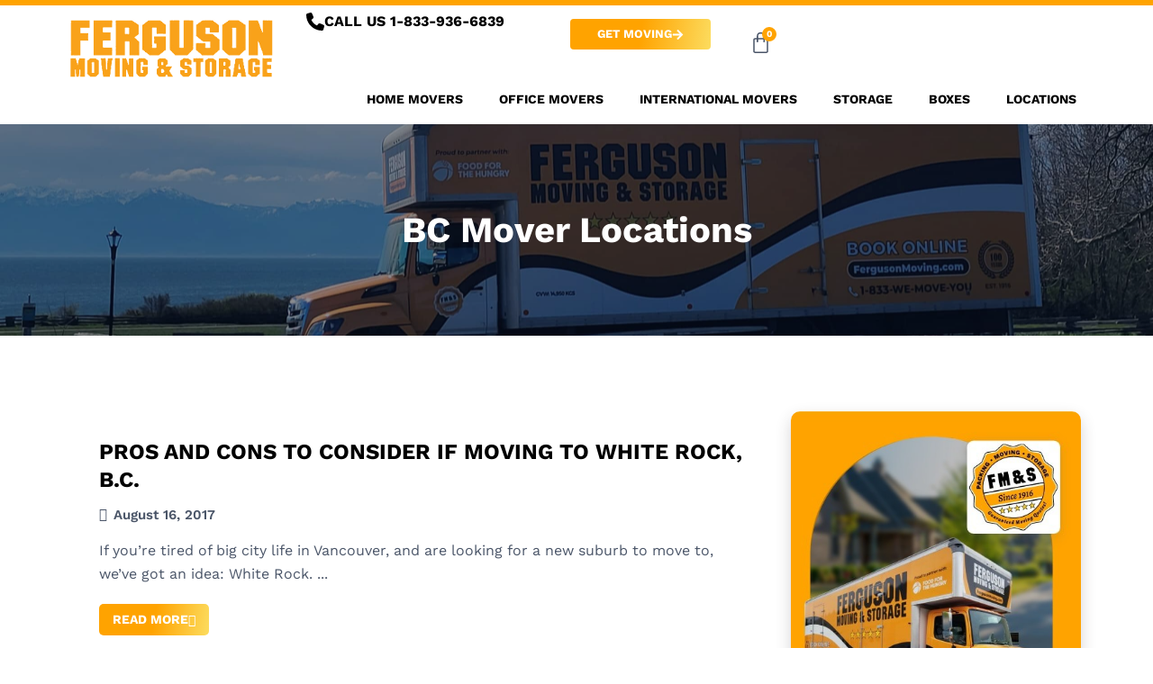

--- FILE ---
content_type: text/css; charset=utf-8
request_url: https://fergusonmoving.com/wp-content/uploads/elementor/css/post-9.css?ver=1768810053
body_size: 1225
content:
.elementor-kit-9{--e-global-color-primary:#000000;--e-global-color-secondary:#FFA300;--e-global-color-text:#4A5568;--e-global-color-accent:#FCDC5F;--e-global-color-fc5f0de:#FFFFFF;--e-global-color-ef48eca:#15171BCB;--e-global-color-3bfecff:#F1F5F9;--e-global-color-89dbe62:#FFA3001A;--e-global-typography-primary-font-family:"Work Sans";--e-global-typography-primary-font-weight:700;--e-global-typography-primary-text-decoration:none;--e-global-typography-secondary-font-family:"Work Sans";--e-global-typography-secondary-font-weight:500;--e-global-typography-secondary-text-decoration:none;--e-global-typography-text-font-family:"Work Sans";--e-global-typography-text-font-weight:400;--e-global-typography-text-text-decoration:none;--e-global-typography-accent-font-family:"Work Sans";--e-global-typography-accent-font-weight:700;--e-global-typography-accent-text-decoration:none;--e-global-typography-b9f3c49-font-family:"Work Sans";--e-global-typography-b9f3c49-font-weight:700;--e-global-typography-b9f3c49-text-transform:uppercase;--e-global-typography-b9f3c49-text-decoration:none;--e-global-typography-15c0723-font-family:"Alegreya Sans";--e-global-typography-15c0723-font-size:23px;--e-global-typography-15c0723-font-weight:500;--e-global-typography-15c0723-font-style:italic;--e-global-typography-15c0723-text-decoration:none;color:var( --e-global-color-text );font-family:var( --e-global-typography-text-font-family ), Sans-serif;font-size:var( --e-global-typography-text-font-size );font-weight:var( --e-global-typography-text-font-weight );text-decoration:var( --e-global-typography-text-text-decoration );}.elementor-kit-9 button,.elementor-kit-9 input[type="button"],.elementor-kit-9 input[type="submit"],.elementor-kit-9 .elementor-button{background-color:transparent;font-family:"Work Sans", Sans-serif;font-size:15px;font-weight:700;text-transform:uppercase;text-decoration:none;line-height:1.1em;color:var( --e-global-color-fc5f0de );background-image:linear-gradient(100deg, var( --e-global-color-secondary ) 50%, var( --e-global-color-accent ) 100%);border-radius:5px 5px 5px 5px;padding:10px 30px 10px 30px;}.elementor-kit-9 button:hover,.elementor-kit-9 button:focus,.elementor-kit-9 input[type="button"]:hover,.elementor-kit-9 input[type="button"]:focus,.elementor-kit-9 input[type="submit"]:hover,.elementor-kit-9 input[type="submit"]:focus,.elementor-kit-9 .elementor-button:hover,.elementor-kit-9 .elementor-button:focus{background-color:transparent;color:var( --e-global-color-fc5f0de );background-image:linear-gradient(102deg, var( --e-global-color-secondary ) 70%, var( --e-global-color-accent ) 100%);box-shadow:0px 4px 12px 3px rgba(80, 79, 78, 0.243);}.elementor-kit-9 e-page-transition{background-color:#FFBC7D;}.elementor-kit-9 a{color:var( --e-global-color-secondary );font-family:var( --e-global-typography-b9f3c49-font-family ), Sans-serif;font-weight:var( --e-global-typography-b9f3c49-font-weight );text-transform:var( --e-global-typography-b9f3c49-text-transform );text-decoration:var( --e-global-typography-b9f3c49-text-decoration );}.elementor-kit-9 a:hover{color:#E08F00;}.elementor-kit-9 h1{color:var( --e-global-color-primary );font-family:var( --e-global-typography-primary-font-family ), Sans-serif;font-size:var( --e-global-typography-primary-font-size );font-weight:var( --e-global-typography-primary-font-weight );text-decoration:var( --e-global-typography-primary-text-decoration );}.elementor-kit-9 h2{color:var( --e-global-color-primary );font-family:var( --e-global-typography-primary-font-family ), Sans-serif;font-size:var( --e-global-typography-primary-font-size );font-weight:var( --e-global-typography-primary-font-weight );text-decoration:var( --e-global-typography-primary-text-decoration );}.elementor-kit-9 h3{font-family:var( --e-global-typography-primary-font-family ), Sans-serif;font-size:var( --e-global-typography-primary-font-size );font-weight:var( --e-global-typography-primary-font-weight );text-decoration:var( --e-global-typography-primary-text-decoration );}.elementor-kit-9 h4{font-family:var( --e-global-typography-primary-font-family ), Sans-serif;font-size:var( --e-global-typography-primary-font-size );font-weight:var( --e-global-typography-primary-font-weight );text-decoration:var( --e-global-typography-primary-text-decoration );}.elementor-kit-9 h5{font-family:var( --e-global-typography-primary-font-family ), Sans-serif;font-size:var( --e-global-typography-primary-font-size );font-weight:var( --e-global-typography-primary-font-weight );text-decoration:var( --e-global-typography-primary-text-decoration );}.elementor-kit-9 h6{font-family:var( --e-global-typography-primary-font-family ), Sans-serif;font-size:var( --e-global-typography-primary-font-size );font-weight:var( --e-global-typography-primary-font-weight );text-decoration:var( --e-global-typography-primary-text-decoration );}.elementor-kit-9 label{color:var( --e-global-color-primary );}.elementor-section.elementor-section-boxed > .elementor-container{max-width:1200px;}.e-con{--container-max-width:1200px;}.elementor-widget:not(:last-child){margin-block-end:20px;}.elementor-element{--widgets-spacing:20px 20px;--widgets-spacing-row:20px;--widgets-spacing-column:20px;}{}h1.entry-title{display:var(--page-title-display);}@media(max-width:1024px){.elementor-kit-9{font-size:var( --e-global-typography-text-font-size );}.elementor-kit-9 h1{font-size:var( --e-global-typography-primary-font-size );}.elementor-kit-9 h2{font-size:var( --e-global-typography-primary-font-size );}.elementor-kit-9 h3{font-size:var( --e-global-typography-primary-font-size );}.elementor-kit-9 h4{font-size:var( --e-global-typography-primary-font-size );}.elementor-kit-9 h5{font-size:var( --e-global-typography-primary-font-size );}.elementor-kit-9 h6{font-size:var( --e-global-typography-primary-font-size );}.elementor-section.elementor-section-boxed > .elementor-container{max-width:1024px;}.e-con{--container-max-width:1024px;}}@media(max-width:767px){.elementor-kit-9{font-size:var( --e-global-typography-text-font-size );}.elementor-kit-9 h1{font-size:var( --e-global-typography-primary-font-size );}.elementor-kit-9 h2{font-size:var( --e-global-typography-primary-font-size );}.elementor-kit-9 h3{font-size:var( --e-global-typography-primary-font-size );}.elementor-kit-9 h4{font-size:var( --e-global-typography-primary-font-size );}.elementor-kit-9 h5{font-size:var( --e-global-typography-primary-font-size );}.elementor-kit-9 h6{font-size:var( --e-global-typography-primary-font-size );}.elementor-section.elementor-section-boxed > .elementor-container{max-width:767px;}.e-con{--container-max-width:767px;}}/* Start Custom Fonts CSS */@font-face {
	font-family: 'Work Sans';
	font-style: normal;
	font-weight: 700;
	font-display: auto;
	src: url('https://fergusonmoving.com/wp-content/uploads/2023/11/WorkSans-Bold.woff2') format('woff2');
}
@font-face {
	font-family: 'Work Sans';
	font-style: normal;
	font-weight: 600;
	font-display: auto;
	src: url('https://fergusonmoving.com/wp-content/uploads/2023/11/WorkSans-SemiBold.woff2') format('woff2');
}
@font-face {
	font-family: 'Work Sans';
	font-style: normal;
	font-weight: 400;
	font-display: auto;
	src: url('https://fergusonmoving.com/wp-content/uploads/2023/11/WorkSans-Regular.woff2') format('woff2');
}
@font-face {
	font-family: 'Work Sans';
	font-style: normal;
	font-weight: 300;
	font-display: auto;
	src: url('https://fergusonmoving.com/wp-content/uploads/2023/11/WorkSans-Light.woff2') format('woff2');
}
/* End Custom Fonts CSS */
/* Start Custom Fonts CSS */@font-face {
	font-family: 'Alegreya Sans';
	font-style: italic;
	font-weight: 500;
	font-display: auto;
	src: url('https://fergusonmoving.com/wp-content/uploads/2023/11/Alegreya-MediumItalic.woff2') format('woff2');
}
/* End Custom Fonts CSS */

--- FILE ---
content_type: text/css; charset=utf-8
request_url: https://fergusonmoving.com/wp-content/uploads/elementor/css/post-37176.css?ver=1768810053
body_size: 1893
content:
.elementor-37176 .elementor-element.elementor-element-7bdafd2{--display:flex;--flex-direction:row;--container-widget-width:initial;--container-widget-height:100%;--container-widget-flex-grow:1;--container-widget-align-self:stretch;--flex-wrap-mobile:wrap;--gap:0px 0px;--row-gap:0px;--column-gap:0px;--flex-wrap:wrap;border-style:solid;--border-style:solid;border-width:6px 0px 0px 0px;--border-top-width:6px;--border-right-width:0px;--border-bottom-width:0px;--border-left-width:0px;border-color:var( --e-global-color-secondary );--border-color:var( --e-global-color-secondary );box-shadow:0px 5px 15px 0px rgba(53, 55, 58, 0.25);--padding-top:5px;--padding-bottom:3px;--padding-left:0px;--padding-right:0px;}.elementor-37176 .elementor-element.elementor-element-7bdafd2:not(.elementor-motion-effects-element-type-background), .elementor-37176 .elementor-element.elementor-element-7bdafd2 > .elementor-motion-effects-container > .elementor-motion-effects-layer{background-color:#FFFFFFE6;}.elementor-37176 .elementor-element.elementor-element-3d36535{--display:flex;--min-height:0px;--flex-direction:column;--container-widget-width:100%;--container-widget-height:initial;--container-widget-flex-grow:0;--container-widget-align-self:initial;--flex-wrap-mobile:wrap;--justify-content:center;--gap:10px 10px;--row-gap:10px;--column-gap:10px;}.elementor-widget-theme-site-logo .widget-image-caption{color:var( --e-global-color-text );}.elementor-37176 .elementor-element.elementor-element-282e638e{text-align:left;}.elementor-37176 .elementor-element.elementor-element-282e638e img{width:100%;height:65px;object-fit:contain;object-position:center center;}.elementor-37176 .elementor-element.elementor-element-83a3dd8{--display:flex;--gap:0px 0px;--row-gap:0px;--column-gap:0px;--margin-top:0px;--margin-bottom:0px;--margin-left:0px;--margin-right:0px;--padding-top:0px;--padding-bottom:0px;--padding-left:0px;--padding-right:0px;}.elementor-37176 .elementor-element.elementor-element-4bdff9e{--display:flex;--flex-direction:row;--container-widget-width:calc( ( 1 - var( --container-widget-flex-grow ) ) * 100% );--container-widget-height:100%;--container-widget-flex-grow:1;--container-widget-align-self:stretch;--flex-wrap-mobile:wrap;--align-items:center;--margin-top:0px;--margin-bottom:0px;--margin-left:0px;--margin-right:0px;--padding-top:0px;--padding-bottom:0px;--padding-left:0px;--padding-right:0px;}.elementor-37176 .elementor-element.elementor-element-b2215e7{--display:flex;--flex-direction:row;--container-widget-width:calc( ( 1 - var( --container-widget-flex-grow ) ) * 100% );--container-widget-height:100%;--container-widget-flex-grow:1;--container-widget-align-self:stretch;--flex-wrap-mobile:wrap;--justify-content:flex-end;--align-items:center;--gap:10px 10px;--row-gap:10px;--column-gap:10px;--flex-wrap:wrap;--align-content:flex-end;--margin-top:0px;--margin-bottom:0px;--margin-left:0px;--margin-right:0px;--padding-top:0px;--padding-bottom:0px;--padding-left:0px;--padding-right:0px;}.elementor-37176 .elementor-element.elementor-element-bb1d7aa{--display:flex;--flex-direction:column;--container-widget-width:100%;--container-widget-height:initial;--container-widget-flex-grow:0;--container-widget-align-self:initial;--flex-wrap-mobile:wrap;--justify-content:center;--gap:5px 5px;--row-gap:5px;--column-gap:5px;--padding-top:0px;--padding-bottom:0px;--padding-left:0px;--padding-right:0px;}.elementor-widget-icon-box.elementor-view-stacked .elementor-icon{background-color:var( --e-global-color-primary );}.elementor-widget-icon-box.elementor-view-framed .elementor-icon, .elementor-widget-icon-box.elementor-view-default .elementor-icon{fill:var( --e-global-color-primary );color:var( --e-global-color-primary );border-color:var( --e-global-color-primary );}.elementor-widget-icon-box .elementor-icon-box-title{color:var( --e-global-color-primary );}.elementor-widget-icon-box:has(:hover) .elementor-icon-box-title,
					 .elementor-widget-icon-box:has(:focus) .elementor-icon-box-title{color:var( --e-global-color-primary );}.elementor-widget-icon-box .elementor-icon-box-description{color:var( --e-global-color-text );}.elementor-37176 .elementor-element.elementor-element-cde2376 .elementor-icon-box-wrapper{align-items:center;text-align:left;}.elementor-37176 .elementor-element.elementor-element-cde2376{--icon-box-icon-margin:10px;}.elementor-37176 .elementor-element.elementor-element-cde2376 .elementor-icon{font-size:20px;}.elementor-37176 .elementor-element.elementor-element-c7fc897{--display:flex;}.elementor-widget-button .elementor-button{background-color:var( --e-global-color-accent );}.elementor-37176 .elementor-element.elementor-element-20ae729{width:100%;max-width:100%;}.elementor-37176 .elementor-element.elementor-element-20ae729.elementor-element{--align-self:center;--flex-grow:1;--flex-shrink:0;}.elementor-37176 .elementor-element.elementor-element-20ae729 .elementor-button-content-wrapper{flex-direction:row-reverse;}.elementor-37176 .elementor-element.elementor-element-20ae729 .elementor-button .elementor-button-content-wrapper{gap:10px;}.elementor-37176 .elementor-element.elementor-element-20ae729 .elementor-button{font-family:"Work Sans", Sans-serif;font-weight:700;text-decoration:none;border-radius:4px 4px 4px 4px;padding:10px 30px 10px 30px;}.elementor-37176 .elementor-element.elementor-element-1796a07{--display:flex;}.elementor-37176 .elementor-element.elementor-element-f72677a{width:100%;max-width:100%;--main-alignment:center;--side-cart-alignment-transform:translateX(100%);--side-cart-alignment-left:auto;--side-cart-alignment-right:0;--price-quantity-position--grid-template-rows:auto 75%;--price-quantity-position--align-self:start;--divider-style:solid;--subtotal-divider-style:solid;--checkout-button-display:none;--cart-footer-layout:1fr;--elementor-remove-from-cart-button:none;--remove-from-cart-button:block;--toggle-button-icon-color:var( --e-global-color-text );--toggle-button-border-color:var( --e-global-color-fc5f0de );--toggle-button-border-width:0px;--toggle-icon-size:25px;--toggle-icon-padding:10px 10px 10px 10px;--items-indicator-background-color:var( --e-global-color-secondary );--cart-border-style:none;--product-variations-color:var( --e-global-color-text );--product-price-color:var( --e-global-color-text );--empty-message-color:var( --e-global-color-text );}.elementor-37176 .elementor-element.elementor-element-f72677a > .elementor-widget-container{padding:0px 0px 0px 0px;}body:not(.rtl) .elementor-37176 .elementor-element.elementor-element-f72677a .elementor-menu-cart__toggle .elementor-button-icon .elementor-button-icon-qty[data-counter]{right:-5px;top:-5px;}body.rtl .elementor-37176 .elementor-element.elementor-element-f72677a .elementor-menu-cart__toggle .elementor-button-icon .elementor-button-icon-qty[data-counter]{right:5px;top:-5px;left:auto;}.elementor-37176 .elementor-element.elementor-element-f72677a .widget_shopping_cart_content{--subtotal-divider-left-width:0;--subtotal-divider-right-width:0;}.elementor-37176 .elementor-element.elementor-element-f72677a .elementor-menu-cart__product-name a{font-family:"Work Sans", Sans-serif;font-weight:700;text-decoration:none;color:var( --e-global-color-primary );}.elementor-37176 .elementor-element.elementor-element-2bb8305.elementor-element{--align-self:flex-end;}.elementor-theme-builder-content-area{height:400px;}.elementor-location-header:before, .elementor-location-footer:before{content:"";display:table;clear:both;}@media(max-width:1024px){.elementor-37176 .elementor-element.elementor-element-2bb8305 > .elementor-widget-container{margin:0rem 2rem 0rem 0rem;}}@media(min-width:768px){.elementor-37176 .elementor-element.elementor-element-3d36535{--width:25%;}.elementor-37176 .elementor-element.elementor-element-83a3dd8{--width:75%;}.elementor-37176 .elementor-element.elementor-element-bb1d7aa{--width:28%;}.elementor-37176 .elementor-element.elementor-element-c7fc897{--width:23%;}.elementor-37176 .elementor-element.elementor-element-1796a07{--width:10%;}}@media(max-width:1024px) and (min-width:768px){.elementor-37176 .elementor-element.elementor-element-bb1d7aa{--width:40%;}.elementor-37176 .elementor-element.elementor-element-c7fc897{--width:35%;}.elementor-37176 .elementor-element.elementor-element-1796a07{--width:20%;}}@media(max-width:767px){.elementor-37176 .elementor-element.elementor-element-7bdafd2{--padding-top:0px;--padding-bottom:0px;--padding-left:0px;--padding-right:0px;}.elementor-37176 .elementor-element.elementor-element-3d36535{--width:100%;--min-height:0px;}.elementor-37176 .elementor-element.elementor-element-282e638e{text-align:left;}.elementor-37176 .elementor-element.elementor-element-282e638e img{height:50px;}.elementor-37176 .elementor-element.elementor-element-83a3dd8{--flex-direction:row;--container-widget-width:calc( ( 1 - var( --container-widget-flex-grow ) ) * 100% );--container-widget-height:100%;--container-widget-flex-grow:1;--container-widget-align-self:stretch;--flex-wrap-mobile:wrap;--justify-content:space-between;--align-items:center;--gap:0px 0px;--row-gap:0px;--column-gap:0px;--flex-wrap:wrap;--align-content:space-between;--padding-top:0px;--padding-bottom:0px;--padding-left:0px;--padding-right:0px;}.elementor-37176 .elementor-element.elementor-element-4bdff9e{--width:80%;--justify-content:flex-start;--align-items:center;--container-widget-width:calc( ( 1 - var( --container-widget-flex-grow ) ) * 100% );--gap:0px 0px;--row-gap:0px;--column-gap:0px;--flex-wrap:wrap;--align-content:center;}.elementor-37176 .elementor-element.elementor-element-b2215e7{--width:100%;--flex-direction:row;--container-widget-width:initial;--container-widget-height:100%;--container-widget-flex-grow:1;--container-widget-align-self:stretch;--flex-wrap-mobile:wrap;--justify-content:flex-start;--gap:10px 10px;--row-gap:10px;--column-gap:10px;--flex-wrap:nowrap;}.elementor-37176 .elementor-element.elementor-element-b2215e7.e-con{--flex-grow:0;--flex-shrink:0;}.elementor-37176 .elementor-element.elementor-element-bb1d7aa{--width:100%;--padding-top:0px;--padding-bottom:0px;--padding-left:0px;--padding-right:0px;}.elementor-37176 .elementor-element.elementor-element-c7fc897{--width:100%;--align-items:flex-start;--container-widget-width:calc( ( 1 - var( --container-widget-flex-grow ) ) * 100% );}.elementor-37176 .elementor-element.elementor-element-20ae729 .elementor-button{font-size:10px;padding:10px 10px 10px 10px;}.elementor-37176 .elementor-element.elementor-element-1796a07{--width:50%;--align-items:flex-start;--container-widget-width:calc( ( 1 - var( --container-widget-flex-grow ) ) * 100% );}.elementor-37176 .elementor-element.elementor-element-2bb8305{width:100%;max-width:100%;}.elementor-37176 .elementor-element.elementor-element-2bb8305 > .elementor-widget-container{margin:0rem 0rem 0rem 0rem;padding:5px 13px 5px 13px;}.elementor-37176 .elementor-element.elementor-element-2bb8305.elementor-element{--align-self:center;--order:99999 /* order end hack */;}}/* Start custom CSS for woocommerce-menu-cart, class: .elementor-element-f72677a */#cart-btn {
 padding: 7px !important;
}/* End custom CSS */

--- FILE ---
content_type: text/css; charset=utf-8
request_url: https://fergusonmoving.com/wp-content/uploads/elementor/css/post-37194.css?ver=1768810263
body_size: 2551
content:
.elementor-37194 .elementor-element.elementor-element-30103fa1{--display:flex;--flex-direction:row;--container-widget-width:calc( ( 1 - var( --container-widget-flex-grow ) ) * 100% );--container-widget-height:100%;--container-widget-flex-grow:1;--container-widget-align-self:stretch;--flex-wrap-mobile:wrap;--align-items:stretch;--gap:30px 30px;--row-gap:30px;--column-gap:30px;border-style:solid;--border-style:solid;border-width:0px 0px 1px 0px;--border-top-width:0px;--border-right-width:0px;--border-bottom-width:1px;--border-left-width:0px;border-color:var( --e-global-color-astglobalcolor6 );--border-color:var( --e-global-color-astglobalcolor6 );--padding-top:4%;--padding-bottom:4%;--padding-left:4%;--padding-right:4%;}.elementor-37194 .elementor-element.elementor-element-30103fa1:not(.elementor-motion-effects-element-type-background), .elementor-37194 .elementor-element.elementor-element-30103fa1 > .elementor-motion-effects-container > .elementor-motion-effects-layer{background-color:#F3F6FA54;}.elementor-37194 .elementor-element.elementor-element-4c48a0e{--display:flex;--padding-top:0px;--padding-bottom:0px;--padding-left:0px;--padding-right:0px;}.elementor-widget-image-box .elementor-image-box-title{color:var( --e-global-color-primary );}.elementor-widget-image-box:has(:hover) .elementor-image-box-title,
					 .elementor-widget-image-box:has(:focus) .elementor-image-box-title{color:var( --e-global-color-primary );}.elementor-widget-image-box .elementor-image-box-description{color:var( --e-global-color-text );}.elementor-37194 .elementor-element.elementor-element-8b1edb7 .elementor-image-box-wrapper{text-align:left;}.elementor-37194 .elementor-element.elementor-element-8b1edb7.elementor-position-right .elementor-image-box-img{margin-left:17px;}.elementor-37194 .elementor-element.elementor-element-8b1edb7.elementor-position-left .elementor-image-box-img{margin-right:17px;}.elementor-37194 .elementor-element.elementor-element-8b1edb7.elementor-position-top .elementor-image-box-img{margin-bottom:17px;}.elementor-37194 .elementor-element.elementor-element-8b1edb7 .elementor-image-box-wrapper .elementor-image-box-img{width:70%;}.elementor-37194 .elementor-element.elementor-element-8b1edb7 .elementor-image-box-img img{transition-duration:0.3s;}.elementor-37194 .elementor-element.elementor-element-8b1edb7 .elementor-image-box-title{color:var( --e-global-color-text );}.elementor-37194 .elementor-element.elementor-element-8b1edb7 .elementor-image-box-description{font-family:"Work Sans", Sans-serif;font-size:14px;font-weight:400;text-decoration:none;line-height:22px;color:var( --e-global-color-text );}.elementor-37194 .elementor-element.elementor-element-4ec9741{--grid-template-columns:repeat(0, auto);--icon-size:17px;--grid-column-gap:14px;--grid-row-gap:0px;}.elementor-37194 .elementor-element.elementor-element-4ec9741 .elementor-widget-container{text-align:left;}.elementor-37194 .elementor-element.elementor-element-4ec9741 .elementor-social-icon{background-color:var( --e-global-color-fc5f0de );--icon-padding:0.4em;border-style:none;}.elementor-37194 .elementor-element.elementor-element-4ec9741 .elementor-social-icon i{color:var( --e-global-color-primary );}.elementor-37194 .elementor-element.elementor-element-4ec9741 .elementor-social-icon svg{fill:var( --e-global-color-primary );}.elementor-37194 .elementor-element.elementor-element-6a5132ff{--display:flex;--flex-direction:column;--container-widget-width:calc( ( 1 - var( --container-widget-flex-grow ) ) * 100% );--container-widget-height:initial;--container-widget-flex-grow:0;--container-widget-align-self:initial;--flex-wrap-mobile:wrap;--justify-content:flex-start;--align-items:flex-start;--gap:10px 10px;--row-gap:10px;--column-gap:10px;--margin-top:0px;--margin-bottom:0px;--margin-left:0px;--margin-right:0px;--padding-top:0px;--padding-bottom:0px;--padding-left:0px;--padding-right:0px;}.elementor-widget-heading .elementor-heading-title{color:var( --e-global-color-primary );}.elementor-37194 .elementor-element.elementor-element-4f673cdb > .elementor-widget-container{padding:0px 0px 0px 0px;}.elementor-37194 .elementor-element.elementor-element-4f673cdb{text-align:left;}.elementor-37194 .elementor-element.elementor-element-4f673cdb .elementor-heading-title{font-family:"Work Sans", Sans-serif;font-size:13px;font-weight:700;text-transform:uppercase;text-decoration:none;color:var( --e-global-color-primary );}.elementor-widget-nav-menu .elementor-nav-menu--main .elementor-item{color:var( --e-global-color-text );fill:var( --e-global-color-text );}.elementor-widget-nav-menu .elementor-nav-menu--main .elementor-item:hover,
					.elementor-widget-nav-menu .elementor-nav-menu--main .elementor-item.elementor-item-active,
					.elementor-widget-nav-menu .elementor-nav-menu--main .elementor-item.highlighted,
					.elementor-widget-nav-menu .elementor-nav-menu--main .elementor-item:focus{color:var( --e-global-color-accent );fill:var( --e-global-color-accent );}.elementor-widget-nav-menu .elementor-nav-menu--main:not(.e--pointer-framed) .elementor-item:before,
					.elementor-widget-nav-menu .elementor-nav-menu--main:not(.e--pointer-framed) .elementor-item:after{background-color:var( --e-global-color-accent );}.elementor-widget-nav-menu .e--pointer-framed .elementor-item:before,
					.elementor-widget-nav-menu .e--pointer-framed .elementor-item:after{border-color:var( --e-global-color-accent );}.elementor-widget-nav-menu{--e-nav-menu-divider-color:var( --e-global-color-text );}.elementor-37194 .elementor-element.elementor-element-6472a80 > .elementor-widget-container{padding:0px 0px 0px 0px;}.elementor-37194 .elementor-element.elementor-element-6472a80 .elementor-nav-menu .elementor-item{font-family:"Work Sans", Sans-serif;font-size:14px;font-weight:400;text-transform:none;text-decoration:none;line-height:14px;}.elementor-37194 .elementor-element.elementor-element-6472a80 .elementor-nav-menu--main .elementor-item{color:var( --e-global-color-text );fill:var( --e-global-color-text );padding-left:0px;padding-right:0px;padding-top:10px;padding-bottom:10px;}.elementor-37194 .elementor-element.elementor-element-6472a80 .elementor-nav-menu--main .elementor-item:hover,
					.elementor-37194 .elementor-element.elementor-element-6472a80 .elementor-nav-menu--main .elementor-item.elementor-item-active,
					.elementor-37194 .elementor-element.elementor-element-6472a80 .elementor-nav-menu--main .elementor-item.highlighted,
					.elementor-37194 .elementor-element.elementor-element-6472a80 .elementor-nav-menu--main .elementor-item:focus{color:var( --e-global-color-secondary );fill:var( --e-global-color-secondary );}.elementor-37194 .elementor-element.elementor-element-6472a80{--e-nav-menu-horizontal-menu-item-margin:calc( 0px / 2 );}.elementor-37194 .elementor-element.elementor-element-6472a80 .elementor-nav-menu--main:not(.elementor-nav-menu--layout-horizontal) .elementor-nav-menu > li:not(:last-child){margin-bottom:0px;}.elementor-37194 .elementor-element.elementor-element-2ea5880{--display:flex;--flex-direction:column;--container-widget-width:calc( ( 1 - var( --container-widget-flex-grow ) ) * 100% );--container-widget-height:initial;--container-widget-flex-grow:0;--container-widget-align-self:initial;--flex-wrap-mobile:wrap;--justify-content:flex-start;--align-items:flex-start;--gap:10px 10px;--row-gap:10px;--column-gap:10px;--margin-top:0px;--margin-bottom:0px;--margin-left:0px;--margin-right:0px;--padding-top:0px;--padding-bottom:0px;--padding-left:0px;--padding-right:0px;}.elementor-37194 .elementor-element.elementor-element-a502543 > .elementor-widget-container{padding:0px 0px 0px 0px;}.elementor-37194 .elementor-element.elementor-element-a502543{text-align:left;}.elementor-37194 .elementor-element.elementor-element-a502543 .elementor-heading-title{font-family:"Work Sans", Sans-serif;font-size:13px;font-weight:700;text-transform:uppercase;text-decoration:none;color:var( --e-global-color-primary );}.elementor-37194 .elementor-element.elementor-element-ea2134c > .elementor-widget-container{padding:0px 0px 0px 0px;}.elementor-37194 .elementor-element.elementor-element-ea2134c .elementor-nav-menu .elementor-item{font-family:"Work Sans", Sans-serif;font-size:14px;font-weight:400;text-transform:none;text-decoration:none;line-height:14px;}.elementor-37194 .elementor-element.elementor-element-ea2134c .elementor-nav-menu--main .elementor-item{color:var( --e-global-color-text );fill:var( --e-global-color-text );padding-left:0px;padding-right:0px;padding-top:10px;padding-bottom:10px;}.elementor-37194 .elementor-element.elementor-element-ea2134c .elementor-nav-menu--main .elementor-item:hover,
					.elementor-37194 .elementor-element.elementor-element-ea2134c .elementor-nav-menu--main .elementor-item.elementor-item-active,
					.elementor-37194 .elementor-element.elementor-element-ea2134c .elementor-nav-menu--main .elementor-item.highlighted,
					.elementor-37194 .elementor-element.elementor-element-ea2134c .elementor-nav-menu--main .elementor-item:focus{color:var( --e-global-color-secondary );fill:var( --e-global-color-secondary );}.elementor-37194 .elementor-element.elementor-element-ea2134c{--e-nav-menu-horizontal-menu-item-margin:calc( 0px / 2 );}.elementor-37194 .elementor-element.elementor-element-ea2134c .elementor-nav-menu--main:not(.elementor-nav-menu--layout-horizontal) .elementor-nav-menu > li:not(:last-child){margin-bottom:0px;}.elementor-37194 .elementor-element.elementor-element-085ecc2{--display:flex;--flex-direction:column;--container-widget-width:calc( ( 1 - var( --container-widget-flex-grow ) ) * 100% );--container-widget-height:initial;--container-widget-flex-grow:0;--container-widget-align-self:initial;--flex-wrap-mobile:wrap;--justify-content:flex-start;--align-items:flex-start;--gap:10px 10px;--row-gap:10px;--column-gap:10px;--margin-top:0px;--margin-bottom:0px;--margin-left:0px;--margin-right:0px;--padding-top:0px;--padding-bottom:0px;--padding-left:0px;--padding-right:0px;}.elementor-37194 .elementor-element.elementor-element-883f0be > .elementor-widget-container{padding:0px 0px 0px 0px;}.elementor-37194 .elementor-element.elementor-element-883f0be{text-align:left;}.elementor-37194 .elementor-element.elementor-element-883f0be .elementor-heading-title{font-family:"Work Sans", Sans-serif;font-size:13px;font-weight:700;text-transform:uppercase;text-decoration:none;color:var( --e-global-color-primary );}.elementor-37194 .elementor-element.elementor-element-f36744e > .elementor-widget-container{padding:0px 0px 0px 0px;}.elementor-37194 .elementor-element.elementor-element-f36744e .elementor-nav-menu .elementor-item{font-family:"Work Sans", Sans-serif;font-size:14px;font-weight:400;text-transform:none;text-decoration:none;line-height:14px;}.elementor-37194 .elementor-element.elementor-element-f36744e .elementor-nav-menu--main .elementor-item{color:var( --e-global-color-text );fill:var( --e-global-color-text );padding-left:0px;padding-right:0px;padding-top:10px;padding-bottom:10px;}.elementor-37194 .elementor-element.elementor-element-f36744e .elementor-nav-menu--main .elementor-item:hover,
					.elementor-37194 .elementor-element.elementor-element-f36744e .elementor-nav-menu--main .elementor-item.elementor-item-active,
					.elementor-37194 .elementor-element.elementor-element-f36744e .elementor-nav-menu--main .elementor-item.highlighted,
					.elementor-37194 .elementor-element.elementor-element-f36744e .elementor-nav-menu--main .elementor-item:focus{color:var( --e-global-color-secondary );fill:var( --e-global-color-secondary );}.elementor-37194 .elementor-element.elementor-element-f36744e{--e-nav-menu-horizontal-menu-item-margin:calc( 0px / 2 );}.elementor-37194 .elementor-element.elementor-element-f36744e .elementor-nav-menu--main:not(.elementor-nav-menu--layout-horizontal) .elementor-nav-menu > li:not(:last-child){margin-bottom:0px;}.elementor-37194 .elementor-element.elementor-element-1341aa6{--display:flex;--flex-direction:column;--container-widget-width:calc( ( 1 - var( --container-widget-flex-grow ) ) * 100% );--container-widget-height:initial;--container-widget-flex-grow:0;--container-widget-align-self:initial;--flex-wrap-mobile:wrap;--justify-content:flex-start;--align-items:flex-start;--gap:10px 10px;--row-gap:10px;--column-gap:10px;--margin-top:0px;--margin-bottom:0px;--margin-left:0px;--margin-right:0px;--padding-top:0px;--padding-bottom:0px;--padding-left:0px;--padding-right:0px;}.elementor-37194 .elementor-element.elementor-element-24174bc > .elementor-widget-container{padding:0px 0px 0px 0px;}.elementor-37194 .elementor-element.elementor-element-24174bc{text-align:left;}.elementor-37194 .elementor-element.elementor-element-24174bc .elementor-heading-title{font-family:"Work Sans", Sans-serif;font-size:13px;font-weight:700;text-transform:uppercase;text-decoration:none;color:var( --e-global-color-primary );}.elementor-37194 .elementor-element.elementor-element-98936f5 > .elementor-widget-container{padding:0px 0px 0px 0px;}.elementor-37194 .elementor-element.elementor-element-98936f5 .elementor-nav-menu .elementor-item{font-family:"Work Sans", Sans-serif;font-size:14px;font-weight:400;text-transform:none;text-decoration:none;line-height:14px;}.elementor-37194 .elementor-element.elementor-element-98936f5 .elementor-nav-menu--main .elementor-item{color:var( --e-global-color-text );fill:var( --e-global-color-text );padding-left:0px;padding-right:0px;padding-top:10px;padding-bottom:10px;}.elementor-37194 .elementor-element.elementor-element-98936f5 .elementor-nav-menu--main .elementor-item:hover,
					.elementor-37194 .elementor-element.elementor-element-98936f5 .elementor-nav-menu--main .elementor-item.elementor-item-active,
					.elementor-37194 .elementor-element.elementor-element-98936f5 .elementor-nav-menu--main .elementor-item.highlighted,
					.elementor-37194 .elementor-element.elementor-element-98936f5 .elementor-nav-menu--main .elementor-item:focus{color:var( --e-global-color-secondary );fill:var( --e-global-color-secondary );}.elementor-37194 .elementor-element.elementor-element-98936f5{--e-nav-menu-horizontal-menu-item-margin:calc( 0px / 2 );}.elementor-37194 .elementor-element.elementor-element-98936f5 .elementor-nav-menu--main:not(.elementor-nav-menu--layout-horizontal) .elementor-nav-menu > li:not(:last-child){margin-bottom:0px;}.elementor-37194 .elementor-element.elementor-element-6cedf5c{--display:flex;--flex-direction:column;--container-widget-width:calc( ( 1 - var( --container-widget-flex-grow ) ) * 100% );--container-widget-height:initial;--container-widget-flex-grow:0;--container-widget-align-self:initial;--flex-wrap-mobile:wrap;--justify-content:flex-start;--align-items:flex-start;--gap:10px 10px;--row-gap:10px;--column-gap:10px;--margin-top:0px;--margin-bottom:0px;--margin-left:0px;--margin-right:0px;--padding-top:0px;--padding-bottom:0px;--padding-left:0px;--padding-right:0px;}.elementor-37194 .elementor-element.elementor-element-03f8dcf > .elementor-widget-container{padding:0px 0px 0px 0px;}.elementor-37194 .elementor-element.elementor-element-03f8dcf{text-align:left;}.elementor-37194 .elementor-element.elementor-element-03f8dcf .elementor-heading-title{font-family:"Work Sans", Sans-serif;font-size:13px;font-weight:700;text-transform:uppercase;text-decoration:none;color:var( --e-global-color-primary );}.elementor-37194 .elementor-element.elementor-element-9f671be > .elementor-widget-container{padding:0px 0px 0px 0px;}.elementor-37194 .elementor-element.elementor-element-9f671be .elementor-nav-menu .elementor-item{font-family:"Work Sans", Sans-serif;font-size:14px;font-weight:400;text-transform:none;text-decoration:none;line-height:14px;}.elementor-37194 .elementor-element.elementor-element-9f671be .elementor-nav-menu--main .elementor-item{color:var( --e-global-color-text );fill:var( --e-global-color-text );padding-left:0px;padding-right:0px;padding-top:10px;padding-bottom:10px;}.elementor-37194 .elementor-element.elementor-element-9f671be .elementor-nav-menu--main .elementor-item:hover,
					.elementor-37194 .elementor-element.elementor-element-9f671be .elementor-nav-menu--main .elementor-item.elementor-item-active,
					.elementor-37194 .elementor-element.elementor-element-9f671be .elementor-nav-menu--main .elementor-item.highlighted,
					.elementor-37194 .elementor-element.elementor-element-9f671be .elementor-nav-menu--main .elementor-item:focus{color:var( --e-global-color-secondary );fill:var( --e-global-color-secondary );}.elementor-37194 .elementor-element.elementor-element-9f671be{--e-nav-menu-horizontal-menu-item-margin:calc( 0px / 2 );}.elementor-37194 .elementor-element.elementor-element-9f671be .elementor-nav-menu--main:not(.elementor-nav-menu--layout-horizontal) .elementor-nav-menu > li:not(:last-child){margin-bottom:0px;}.elementor-37194 .elementor-element.elementor-element-8af8a96{--display:flex;--flex-direction:row;--container-widget-width:initial;--container-widget-height:100%;--container-widget-flex-grow:1;--container-widget-align-self:stretch;--flex-wrap-mobile:wrap;--gap:0px 0px;--row-gap:0px;--column-gap:0px;border-style:solid;--border-style:solid;border-width:0px 0px 5px 0px;--border-top-width:0px;--border-right-width:0px;--border-bottom-width:5px;--border-left-width:0px;border-color:var( --e-global-color-secondary );--border-color:var( --e-global-color-secondary );--padding-top:5px;--padding-bottom:0px;--padding-left:15px;--padding-right:15px;}.elementor-37194 .elementor-element.elementor-element-2ce24c1{--display:flex;--flex-direction:column;--container-widget-width:100%;--container-widget-height:initial;--container-widget-flex-grow:0;--container-widget-align-self:initial;--flex-wrap-mobile:wrap;--justify-content:center;}.elementor-37194 .elementor-element.elementor-element-4a8f2f6a{text-align:left;}.elementor-37194 .elementor-element.elementor-element-4a8f2f6a .elementor-heading-title{font-family:"Poppins", Sans-serif;font-size:13px;font-weight:300;text-transform:none;font-style:normal;text-decoration:none;line-height:1.5em;letter-spacing:0px;color:var( --e-global-color-text );}.elementor-37194 .elementor-element.elementor-element-5ebb55f{--display:flex;--flex-direction:column;--container-widget-width:100%;--container-widget-height:initial;--container-widget-flex-grow:0;--container-widget-align-self:initial;--flex-wrap-mobile:wrap;--overlay-opacity:0.5;}.elementor-37194 .elementor-element.elementor-element-5ebb55f::before, .elementor-37194 .elementor-element.elementor-element-5ebb55f > .elementor-background-video-container::before, .elementor-37194 .elementor-element.elementor-element-5ebb55f > .e-con-inner > .elementor-background-video-container::before, .elementor-37194 .elementor-element.elementor-element-5ebb55f > .elementor-background-slideshow::before, .elementor-37194 .elementor-element.elementor-element-5ebb55f > .e-con-inner > .elementor-background-slideshow::before, .elementor-37194 .elementor-element.elementor-element-5ebb55f > .elementor-motion-effects-container > .elementor-motion-effects-layer::before{--background-overlay:'';}.elementor-37194 .elementor-element.elementor-element-9da8751 .elementor-nav-menu .elementor-item{font-family:"Work Sans", Sans-serif;font-size:13px;font-weight:300;text-transform:none;text-decoration:none;}.elementor-37194 .elementor-element.elementor-element-9da8751 .elementor-nav-menu--main .elementor-item:hover,
					.elementor-37194 .elementor-element.elementor-element-9da8751 .elementor-nav-menu--main .elementor-item.elementor-item-active,
					.elementor-37194 .elementor-element.elementor-element-9da8751 .elementor-nav-menu--main .elementor-item.highlighted,
					.elementor-37194 .elementor-element.elementor-element-9da8751 .elementor-nav-menu--main .elementor-item:focus{color:var( --e-global-color-secondary );fill:var( --e-global-color-secondary );}.elementor-37194 .elementor-element.elementor-element-9da8751{--e-nav-menu-divider-content:"";--e-nav-menu-divider-style:solid;--e-nav-menu-divider-width:1px;--e-nav-menu-divider-height:9px;--e-nav-menu-divider-color:var( --e-global-color-text );}.elementor-theme-builder-content-area{height:400px;}.elementor-location-header:before, .elementor-location-footer:before{content:"";display:table;clear:both;}@media(min-width:768px){.elementor-37194 .elementor-element.elementor-element-30103fa1{--content-width:1350px;}.elementor-37194 .elementor-element.elementor-element-4c48a0e{--width:25%;}.elementor-37194 .elementor-element.elementor-element-6a5132ff{--width:15%;}.elementor-37194 .elementor-element.elementor-element-2ea5880{--width:15%;}.elementor-37194 .elementor-element.elementor-element-085ecc2{--width:15%;}.elementor-37194 .elementor-element.elementor-element-1341aa6{--width:15%;}.elementor-37194 .elementor-element.elementor-element-6cedf5c{--width:15%;}.elementor-37194 .elementor-element.elementor-element-8af8a96{--content-width:1200px;}.elementor-37194 .elementor-element.elementor-element-2ce24c1{--width:50%;}.elementor-37194 .elementor-element.elementor-element-5ebb55f{--width:50%;}}@media(max-width:1024px) and (min-width:768px){.elementor-37194 .elementor-element.elementor-element-6a5132ff{--width:32%;}.elementor-37194 .elementor-element.elementor-element-2ea5880{--width:32%;}.elementor-37194 .elementor-element.elementor-element-085ecc2{--width:32%;}.elementor-37194 .elementor-element.elementor-element-1341aa6{--width:32%;}.elementor-37194 .elementor-element.elementor-element-6cedf5c{--width:32%;}}@media(max-width:1024px){.elementor-37194 .elementor-element.elementor-element-30103fa1{--flex-wrap:wrap;--padding-top:8%;--padding-bottom:8%;--padding-left:4%;--padding-right:4%;}.elementor-37194 .elementor-element.elementor-element-6a5132ff{--padding-top:0%;--padding-bottom:0%;--padding-left:4%;--padding-right:0%;}.elementor-37194 .elementor-element.elementor-element-2ea5880{--padding-top:0%;--padding-bottom:0%;--padding-left:4%;--padding-right:0%;}.elementor-37194 .elementor-element.elementor-element-085ecc2{--padding-top:0%;--padding-bottom:0%;--padding-left:4%;--padding-right:0%;}.elementor-37194 .elementor-element.elementor-element-1341aa6{--padding-top:0%;--padding-bottom:0%;--padding-left:4%;--padding-right:0%;}.elementor-37194 .elementor-element.elementor-element-6cedf5c{--padding-top:0%;--padding-bottom:0%;--padding-left:4%;--padding-right:0%;}.elementor-37194 .elementor-element.elementor-element-4a8f2f6a .elementor-heading-title{font-size:14px;}}@media(max-width:767px){.elementor-37194 .elementor-element.elementor-element-30103fa1{--justify-content:flex-start;--gap:15px 0px;--row-gap:15px;--column-gap:0px;--padding-top:8%;--padding-bottom:8%;--padding-left:3%;--padding-right:3%;}.elementor-37194 .elementor-element.elementor-element-4c48a0e{--align-items:flex-start;--container-widget-width:calc( ( 1 - var( --container-widget-flex-grow ) ) * 100% );}.elementor-37194 .elementor-element.elementor-element-8b1edb7 .elementor-image-box-wrapper{text-align:left;}.elementor-37194 .elementor-element.elementor-element-8b1edb7 .elementor-image-box-img{margin-bottom:17px;}.elementor-37194 .elementor-element.elementor-element-8b1edb7 .elementor-image-box-wrapper .elementor-image-box-img{width:60%;}.elementor-37194 .elementor-element.elementor-element-6a5132ff{--width:50%;--flex-direction:column;--container-widget-width:100%;--container-widget-height:initial;--container-widget-flex-grow:0;--container-widget-align-self:initial;--flex-wrap-mobile:wrap;--justify-content:flex-start;--gap:5px 5px;--row-gap:5px;--column-gap:5px;--padding-top:0%;--padding-bottom:0%;--padding-left:0%;--padding-right:0%;}.elementor-37194 .elementor-element.elementor-element-6472a80 > .elementor-widget-container{margin:0px 0px 0px 0px;padding:0px 0px 0px 0px;}.elementor-37194 .elementor-element.elementor-element-6472a80 .elementor-nav-menu .elementor-item{font-size:14px;line-height:1em;}.elementor-37194 .elementor-element.elementor-element-6472a80 .elementor-nav-menu--main .elementor-item{padding-top:10px;padding-bottom:10px;}.elementor-37194 .elementor-element.elementor-element-2ea5880{--width:50%;--padding-top:0%;--padding-bottom:0%;--padding-left:0%;--padding-right:0%;}.elementor-37194 .elementor-element.elementor-element-ea2134c .elementor-nav-menu .elementor-item{line-height:1em;}.elementor-37194 .elementor-element.elementor-element-085ecc2{--width:50%;--padding-top:0%;--padding-bottom:0%;--padding-left:0%;--padding-right:0%;}.elementor-37194 .elementor-element.elementor-element-f36744e .elementor-nav-menu .elementor-item{line-height:1em;}.elementor-37194 .elementor-element.elementor-element-1341aa6{--width:50%;--padding-top:0%;--padding-bottom:0%;--padding-left:0%;--padding-right:0%;}.elementor-37194 .elementor-element.elementor-element-98936f5 .elementor-nav-menu .elementor-item{line-height:1em;}.elementor-37194 .elementor-element.elementor-element-6cedf5c{--width:50%;--padding-top:0%;--padding-bottom:0%;--padding-left:0%;--padding-right:0%;}.elementor-37194 .elementor-element.elementor-element-4a8f2f6a .elementor-heading-title{font-size:13px;}.elementor-37194 .elementor-element.elementor-element-5ebb55f{--flex-direction:column;--container-widget-width:calc( ( 1 - var( --container-widget-flex-grow ) ) * 100% );--container-widget-height:initial;--container-widget-flex-grow:0;--container-widget-align-self:initial;--flex-wrap-mobile:wrap;--align-items:flex-start;--gap:0px 0px;--row-gap:0px;--column-gap:0px;--margin-top:0px;--margin-bottom:0px;--margin-left:0px;--margin-right:0px;}.elementor-37194 .elementor-element.elementor-element-9da8751 > .elementor-widget-container{margin:0px 0px 0px 0px;padding:0px 0px 0px 0px;}.elementor-37194 .elementor-element.elementor-element-9da8751.elementor-element{--align-self:flex-start;--order:-99999 /* order start hack */;--flex-grow:0;--flex-shrink:0;}.elementor-37194 .elementor-element.elementor-element-9da8751 .elementor-nav-menu .elementor-item{font-size:13px;line-height:1em;}.elementor-37194 .elementor-element.elementor-element-9da8751 .elementor-nav-menu--main .elementor-item{padding-left:0px;padding-right:0px;padding-top:0px;padding-bottom:0px;}.elementor-37194 .elementor-element.elementor-element-9da8751{--e-nav-menu-horizontal-menu-item-margin:calc( 0px / 2 );}.elementor-37194 .elementor-element.elementor-element-9da8751 .elementor-nav-menu--main:not(.elementor-nav-menu--layout-horizontal) .elementor-nav-menu > li:not(:last-child){margin-bottom:0px;}}/* Start Custom Fonts CSS */@font-face {
	font-family: 'Work Sans';
	font-style: normal;
	font-weight: 700;
	font-display: auto;
	src: url('https://fergusonmoving.com/wp-content/uploads/2023/11/WorkSans-Bold.woff2') format('woff2');
}
@font-face {
	font-family: 'Work Sans';
	font-style: normal;
	font-weight: 600;
	font-display: auto;
	src: url('https://fergusonmoving.com/wp-content/uploads/2023/11/WorkSans-SemiBold.woff2') format('woff2');
}
@font-face {
	font-family: 'Work Sans';
	font-style: normal;
	font-weight: 400;
	font-display: auto;
	src: url('https://fergusonmoving.com/wp-content/uploads/2023/11/WorkSans-Regular.woff2') format('woff2');
}
@font-face {
	font-family: 'Work Sans';
	font-style: normal;
	font-weight: 300;
	font-display: auto;
	src: url('https://fergusonmoving.com/wp-content/uploads/2023/11/WorkSans-Light.woff2') format('woff2');
}
/* End Custom Fonts CSS */

--- FILE ---
content_type: text/css; charset=utf-8
request_url: https://fergusonmoving.com/wp-content/uploads/elementor/css/post-37781.css?ver=1768811688
body_size: 1612
content:
.elementor-37781 .elementor-element.elementor-element-ffe449a{--display:flex;--flex-direction:row;--container-widget-width:initial;--container-widget-height:100%;--container-widget-flex-grow:1;--container-widget-align-self:stretch;--flex-wrap-mobile:wrap;--gap:30px 30px;--row-gap:30px;--column-gap:30px;--margin-top:4rem;--margin-bottom:3rem;--margin-left:0rem;--margin-right:0rem;}.elementor-37781 .elementor-element.elementor-element-65a99da{--display:flex;}.elementor-widget-uael-posts .uael-grid-pagination a.page-numbers{color:var( --e-global-color-accent );}.elementor-widget-uael-posts .uael-grid-pagination span.page-numbers.current{color:var( --e-global-color-accent );}.elementor-widget-uael-posts .uael-post__load-more{color:var( --e-global-color-accent );background-color:var( --e-global-color-accent );}.elementor-widget-uael-posts .uael-post-inf-loader > div{background-color:var( --e-global-color-primary );}.elementor-widget-uael-posts .uael-post-wrapper-featured .uael-post__title, .elementor-widget-uael-posts .uael-post-wrapper-featured .uael-post__title a{color:var( --e-global-color-secondary );}.elementor-widget-uael-posts .uael-post-wrapper-featured .uael-post__meta-data{color:var( --e-global-color-secondary );}.elementor-widget-uael-posts .uael-post-wrapper-featured .uael-post__meta-data svg{fill:var( --e-global-color-secondary );}.elementor-widget-uael-posts .uael-post__title, .elementor-widget-uael-posts .uael-post__title a{color:var( --e-global-color-secondary );}.elementor-widget-uael-posts .uael-post__title:hover, .elementor-widget-uael-posts .uael-post__title a:hover{color:var( --e-global-color-secondary );}.elementor-widget-uael-posts.uael-post__link-complete-yes .uael-post__complete-box-overlay:hover + .uael-post__inner-wrap .uael-post__title a{color:var( --e-global-color-secondary );}.elementor-widget-uael-posts .uael-post__terms{color:var( --e-global-color-accent );}.elementor-widget-uael-posts .uael-post__terms a:hover{color:var( --e-global-color-secondary );}.elementor-widget-uael-posts.uael-post__link-complete-yes .uael-post__complete-box-overlay:hover + .uael-post__inner-wrap .uael-post__terms a{color:var( --e-global-color-secondary );}.elementor-widget-uael-posts a.uael-post__read-more{color:var( --e-global-color-accent );background-color:var( --e-global-color-accent );}.elementor-widget-uael-posts .uael-post-grid .slick-slider .slick-prev:before, .elementor-widget-uael-posts .uael-post-grid .slick-slider .slick-next:before{color:var( --e-global-color-accent );}.elementor-widget-uael-posts .uael-post-grid .slick-slider .slick-arrow{border-color:var( --e-global-color-accent );border-style:var( --e-global-color-accent );}.elementor-widget-uael-posts .uael-post-grid .slick-slider .slick-arrow i{color:var( --e-global-color-accent );}.elementor-widget-uael-posts .uael-post__datebox{background-color:var( --e-global-color-primary );}.elementor-widget-uael-posts .uael-post__separator{background-color:var( --e-global-color-accent );}.elementor-widget-uael-posts .uael-posts[data-skin="news"] .uael-post__terms{background-color:var( --e-global-color-accent );}.elementor-widget-uael-posts.uael-post__content-align-left .uael-post__gradient-separator{background:var( --e-global-color-accent );}.elementor-widget-uael-posts.uael-post__content-align-center .uael-post__gradient-separator{background:var( --e-global-color-accent );}.elementor-widget-uael-posts.uael-post__content-align-right .uael-post__gradient-separator{background:var( --e-global-color-accent );}.elementor-widget-uael-posts .uael-posts[data-skin="business"] .uael-post__terms{background-color:var( --e-global-color-accent );}.elementor-widget-uael-posts .uael-post__authorbox-desc{color:var( --e-global-color-text );}.elementor-widget-uael-posts .uael-post__authorbox-name, .elementor-widget-uael-posts .uael-post__authorbox-name a{color:var( --e-global-color-secondary );}.elementor-37781 .elementor-element.elementor-element-0a73cde .uael-post-grid .uael-post-wrapper{margin-bottom:25px;}.elementor-37781 .elementor-element.elementor-element-0a73cde .uael-post-wrapper{text-align:left;}.elementor-37781 .elementor-element.elementor-element-0a73cde .uael-post__bg-wrap{background-color:#FFFFFF;border-style:solid;border-width:0px 0px 1px 0px;border-color:var( --e-global-color-astglobalcolor7 );}.elementor-37781 .elementor-element.elementor-element-0a73cde .uael-post__content-wrap{padding:30px 30px 30px 30px;}.elementor-37781 .elementor-element.elementor-element-0a73cde .uael-grid-pagination{text-align:center;}.elementor-37781 .elementor-element.elementor-element-0a73cde .uael-grid-pagination a.page-numbers{color:var( --e-global-color-primary );}.elementor-37781 .elementor-element.elementor-element-0a73cde .uael-grid-pagination a.page-numbers:hover{color:var( --e-global-color-secondary );background-color:var( --e-global-color-fc5f0de );}.elementor-37781 .elementor-element.elementor-element-0a73cde .uael-grid-pagination span.page-numbers.current{color:var( --e-global-color-fc5f0de );background-color:var( --e-global-color-secondary );}.elementor-37781 .elementor-element.elementor-element-0a73cde .uael-grid-pagination a.page-numbers, .elementor-37781 .elementor-element.elementor-element-0a73cde .uael-grid-pagination span.page-numbers.current{padding:5px 15px 5px 15px;font-family:var( --e-global-typography-primary-font-family ), Sans-serif;font-size:var( --e-global-typography-primary-font-size );font-weight:var( --e-global-typography-primary-font-weight );text-decoration:var( --e-global-typography-primary-text-decoration );}.elementor-37781 .elementor-element.elementor-element-0a73cde .uael-post__title, .elementor-37781 .elementor-element.elementor-element-0a73cde .uael-post__title a{color:var( --e-global-color-primary );}.elementor-37781 .elementor-element.elementor-element-0a73cde .uael-post__title{font-family:"Work Sans", Sans-serif;font-size:1.5em;font-weight:700;text-decoration:none;margin-bottom:11px;}.elementor-37781 .elementor-element.elementor-element-0a73cde .uael-post__meta-data{color:var( --e-global-color-astglobalcolor3 );margin-bottom:15px;}.elementor-37781 .elementor-element.elementor-element-0a73cde .uael-post__meta-data svg{fill:var( --e-global-color-astglobalcolor3 );}.elementor-37781 .elementor-element.elementor-element-0a73cde .uael-post__meta-data span{font-size:15px;font-weight:600;margin-right:10px;}.elementor-37781 .elementor-element.elementor-element-0a73cde .uael-post__meta-data span:last-child, .elementor-37781 .elementor-element.elementor-element-0a73cde .uael-post__meta-data span.uael-listing__terms-link{margin-right:0;}.elementor-37781 .elementor-element.elementor-element-0a73cde .uael-post__excerpt{margin-bottom:20px;}.elementor-37781 .elementor-element.elementor-element-0a73cde a.uael-post__read-more{color:#ffffff;padding:10px 15px 10px 15px;font-family:"Work Sans", Sans-serif;font-size:14px;font-weight:700;text-decoration:none;}.elementor-37781 .elementor-element.elementor-element-53bd8ab{--display:flex;--flex-direction:column;--container-widget-width:calc( ( 1 - var( --container-widget-flex-grow ) ) * 100% );--container-widget-height:initial;--container-widget-flex-grow:0;--container-widget-align-self:initial;--flex-wrap-mobile:wrap;--align-items:flex-start;}.elementor-37781 .elementor-element.elementor-element-90395e5{--display:flex;--flex-direction:column;--container-widget-width:100%;--container-widget-height:initial;--container-widget-flex-grow:0;--container-widget-align-self:initial;--flex-wrap-mobile:wrap;--gap:20px 20px;--row-gap:20px;--column-gap:20px;--border-radius:10px 10px 10px 10px;box-shadow:0px 7px 17px 0px rgba(47.60000000000001, 45.220000000000006, 45.220000000000006, 0.2);--padding-top:0px;--padding-bottom:30px;--padding-left:0px;--padding-right:0px;}.elementor-37781 .elementor-element.elementor-element-90395e5:not(.elementor-motion-effects-element-type-background), .elementor-37781 .elementor-element.elementor-element-90395e5 > .elementor-motion-effects-container > .elementor-motion-effects-layer{background-color:var( --e-global-color-fc5f0de );}.elementor-widget-image .widget-image-caption{color:var( --e-global-color-text );}.elementor-37781 .elementor-element.elementor-element-73db0db > .elementor-widget-container{padding:0px 0px 0px 0px;}.elementor-37781 .elementor-element.elementor-element-73db0db{text-align:center;}.elementor-37781 .elementor-element.elementor-element-73db0db img{width:100%;max-width:100%;border-radius:10px 10px 0px 0px;}.elementor-37781 .elementor-element.elementor-element-d049318{--display:flex;}.elementor-37781 .elementor-element.elementor-element-93d94e8 > .elementor-widget-container{padding:0px 0px 0px 0px;}.elementor-37781 .elementor-element.elementor-element-fb4a360.elementor-element{--align-self:flex-start;}@media(min-width:768px){.elementor-37781 .elementor-element.elementor-element-65a99da{--width:70%;}.elementor-37781 .elementor-element.elementor-element-53bd8ab{--width:30%;}}@media(max-width:1024px){.elementor-37781 .elementor-element.elementor-element-0a73cde .uael-grid-pagination a.page-numbers, .elementor-37781 .elementor-element.elementor-element-0a73cde .uael-grid-pagination span.page-numbers.current{font-size:var( --e-global-typography-primary-font-size );}}@media(max-width:767px){.elementor-37781 .elementor-element.elementor-element-0a73cde .uael-grid-pagination a.page-numbers, .elementor-37781 .elementor-element.elementor-element-0a73cde .uael-grid-pagination span.page-numbers.current{font-size:var( --e-global-typography-primary-font-size );}}/* Start Custom Fonts CSS */@font-face {
	font-family: 'Work Sans';
	font-style: normal;
	font-weight: 700;
	font-display: auto;
	src: url('https://fergusonmoving.com/wp-content/uploads/2023/11/WorkSans-Bold.woff2') format('woff2');
}
@font-face {
	font-family: 'Work Sans';
	font-style: normal;
	font-weight: 600;
	font-display: auto;
	src: url('https://fergusonmoving.com/wp-content/uploads/2023/11/WorkSans-SemiBold.woff2') format('woff2');
}
@font-face {
	font-family: 'Work Sans';
	font-style: normal;
	font-weight: 400;
	font-display: auto;
	src: url('https://fergusonmoving.com/wp-content/uploads/2023/11/WorkSans-Regular.woff2') format('woff2');
}
@font-face {
	font-family: 'Work Sans';
	font-style: normal;
	font-weight: 300;
	font-display: auto;
	src: url('https://fergusonmoving.com/wp-content/uploads/2023/11/WorkSans-Light.woff2') format('woff2');
}
/* End Custom Fonts CSS */

--- FILE ---
content_type: text/css; charset=utf-8
request_url: https://fergusonmoving.com/wp-content/plugins/geolocation-for-ninja-forms//assets/css/nfgeo.main.min.css?ver=3.1.1
body_size: 1652
content:
body .nf-field-container.nfgeo_directions_panel-container,body .nf-field-container.nfgeo_geocoder-container,body div.nfgeo-directions-details-inner{display:none}body.wp-admin .nfgeo-single-geocoder-option-message{padding-left:22px;margin-top:-15px;font-size:11px;color:red;line-height:15px;font-style:italic}body.wp-admin .nfgeo-preview-map-field-cover:before{content:'\f231';font-family:dashicons;font-size:96px;line-height:1;font-weight:400;font-style:normal;speak:none;text-decoration:inherit;text-transform:none;text-rendering:auto;-webkit-font-smoothing:antialiased;-moz-osx-font-smoothing:grayscale;vertical-align:top;text-align:center;transition:color .1s ease-in;color:rgba(0,0,0,.1)}body.wp-admin select.nfgeo-select-field[multiple]{width:100%;min-height:100px;background:#f9f9f9;border:0;margin-top:7px;padding:12px 15px;text-transform:default;color:#2c3338;height:200px;overflow:scroll!important}body .nf-field-container .nfgeo-coordinates-wrapper{padding:0}body.wp-admin .nfgeo-coordinates-wrapper .nfgeo-latitude-field,body.wp-admin .nfgeo-directions-buttons-wrapper .nfgeo-get-directions-button{width:48%}body.wp-admin .nfgeo-coordinates-wrapper .nfgeo-longitude-field,body.wp-admin .nfgeo-directions-buttons-wrapper .nfgeo-clear-directions-button{width:48%;float:right}.pac-container{z-index:99999999!important}body div.wpforms-container .wpforms-form input.nfgeo-button-field{cursor:pointer;background-color:#eee;border:1px solid #ddd;color:#333;font-size:1em;padding:10px 15px}body .nf-form-cont.nfgeo-block-layer{position:relative}body .nf-form-cont.nfgeo-block-layer:before{content:'';position:absolute;background:0 0;width:100%;height:100%;z-index:9999;overflow:hidden;opacity:.5}body .nf-field-container .nfgeo-directions-field-wrapper{padding:0}body .nf-field-container .nfgeo-directions-buttons-wrapper input[type=button]{width:48.717948717948715%;//margin:initial}body .nf-field-container .nfgeo-directions-buttons-wrapper .nfgeo-get-directions-button{margin-left:0}body .nf-field-container .nfgeo-directions-buttons-wrapper .nfgeo-clear-directions-button{margin-left:2.564102564102564%}body .pac-item{padding:6px 8px}body .pac-logo:after{background-color:#f7f7f7;height:26px;padding:0 12px;border-top:1px solid #eee;background-position:97%}body .nfgeo-directions-details-label{background:#eeeded;width:100%;display:inline-block;padding:3px 8px;margin:5px 0;box-sizing:border-box}body .nfgeo-directions-details-label:first-child{background:#777;color:#fff!important}body table.widefat tbody tr td.entry-view-field-value ul.nfgeo-directions-details-leg-wrapper li.nfgeo-directions-details-label:first-child{color:#fff!important}body .nfgeo-directions-details-content{width:100%;display:inline-block;padding:0 8px 5px;box-sizing:border-box}body .nfgeo-directions-details-leg-wrapper{border-bottom:1px solid #eee;margin-bottom:0}body ul.nfgeo-directions-details-leg-wrapper li{padding:8px 10px;margin:0;line-height:22px;font-size:14px}body .nfgeo-directions-details-total-distance,body .nfgeo-directions-details-total-duration{margin-bottom:8px;box-sizing:border-box}body span.nfgeo-directions-details-trigger{text-decoration:underline;cursor:pointer}body .nfgeo-address-locator-wrapper{position:relative}body .nfgeo-address-locator-wrapper.locator-button-enabled .nfgeo-address-field{padding-left:35px!important}body .nfgeo-address-locator-wrapper.locator-button-enabled .nfgeo-locator-button-wrapper{position:absolute;cursor:pointer;height:100%;width:35px;display:flex;align-items:center;justify-content:center}body .nfgeo-address-locator-wrapper.locator-button-enabled span.nfgeo-locator-button.infield-locator,body .nfgeo-address-locator-wrapper.locator-button-enabled span.nfgeo-locator-loader{width:20px;height:25px;background:url(../images/locator.svg) no-repeat;background-size:20px}body .nfgeo-address-locator-wrapper.locator-button-enabled span.nfgeo-locator-loader{width:20px;height:20px;background:url(../images/loader.svg) no-repeat;display:none;background-size:20px}@keyframes nfgeospin{from{transform:rotate(0)}to{transform:rotate(360deg)}}.nfgeo-icon-spinner{-moz-animation:nfgeospin .5s infinite linear;-o-animation:nfgeospin .5s infinite linear;-webkit-animation:nfgeospin .5s infinite linear;animation:nfgeospin .5s infinite linear;display:inline-block}body.wp-admin .nfgeo-address-locator-wrapper.locator-button-enabled span.nfgeo-locator-button.infield-locator{//margin-top:18px}body .nfgeo-directions-panel-holder{max-height:350px;display:inline-block;overflow:scroll;width:100%;background:#fff}body .nfgeo-directions-panel-holder .adp-directions{border:0;width:100%;display:inline-block;table-layout:initial}body .nfgeo-directions-panel-holder .adp-directions .adp-step,body .nfgeo-directions-panel-holder .adp-directions .adp-substep{border:0;border-top:1px solid #cdcdcd}body .nfgeo-directions-panel-holder .adp-directions td.adp-substep:nth-child(1),body .nfgeo-directions-panel-holder .adp-directions td.adp-substep:nth-child(2){width:3%;max-width:25px}body .nfgeo-directions-panel-holder .adp-directions td.adp-substep:nth-child(3){width:50%}body .nfgeo-directions-panel-holder .adp-directions td.adp-substep:nth-child(4){width:5%;max-width:45px}body .nfgeo-directions-panel-holder table.adp-placemark tr td:nth-child(1){width:40px}body .nfgeo-directions-panel-holder table.adp-placemark td{vertical-align:middle;border:0}body .nfgeo-directions-panel-holder table.adp-placemark td img{max-width:initial}body div.nfgeo-map-wrapper div.gm-style-iw div.nfgeo-info-window-wrapper{padding:5px 16px 9px;line-height:18px;font-size:14px}body div.nfgeo-mashup-map-wrapper div.gm-style-iw div.nfgeo-info-window-wrapper,body div.nfgeo-mashup-map-wrapper div.gm-style-iw ul.nfgeo-info-window-wrapper{padding:10px 18px 12px}body div.nfgeo-mashup-map-wrapper div.gm-style-iw div.nfgeo-info-window-wrapper span{display:block;text-align:center;font-size:12px;line-height:20px}body div.nfgeo-mashup-map-wrapper div.gm-style-iw ul.nfgeo-info-window-wrapper li{list-style:none;padding:0;line-height:24px;text-align:center}body div.nfgeo-mashup-map-wrapper div.gm-style-iw ul.nfgeo-info-window-wrapper li.has-label{text-align:left}body div.nfgeo-mashup-map-wrapper div.gm-style-iw ul.nfgeo-info-window-wrapper li span{display:inline-block;font-size:12px;line-height:20px}body div.nfgeo-mashup-map-wrapper div.gm-style-iw ul.nfgeo-info-window-wrapper li span.nfgeo-iw-label{font-weight:700}